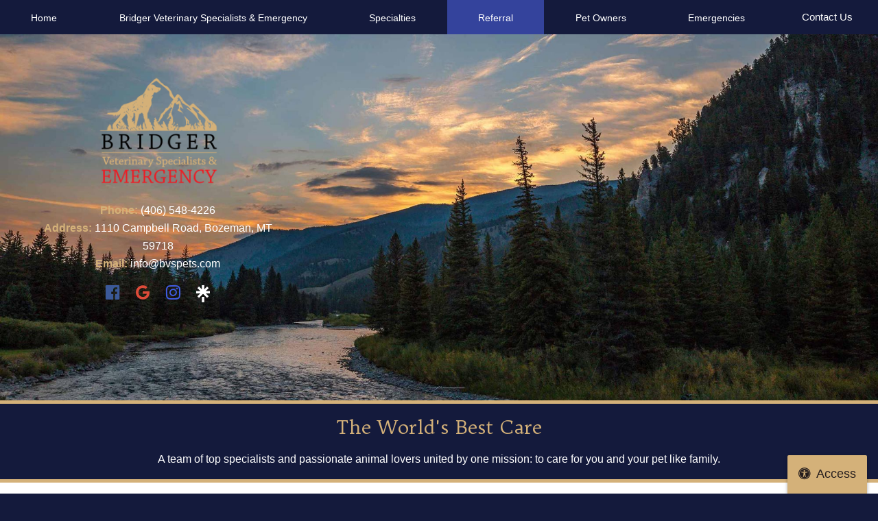

--- FILE ---
content_type: text/html; charset=UTF-8
request_url: https://www.bridgervetspecialists.com/forms/brochure-order.html
body_size: 18959
content:
<!DOCTYPE html>
<html lang="en">
    <head>
        <meta charset="utf-8">
        <meta name="theme-color" content="#777777"/>
				    <title>Brochure Order Form</title>
		    <meta name="description" content="Bridger Veterinary Specialists is SW Montana’s only dedicated veterinary specialty hospital in Bozeman, MT that offers specialized services to treat complex medical cases. ">
		        <meta name="viewport" content="width=device-width, initial-scale=1.0">
		<link rel="shortcut icon" type="image/x-icon" href="/favicon.ico">
		<link rel="icon" type="image/png" sizes="16x16" href="/favicon-16.png">
		<link rel="icon" type="image/png" sizes="32x32" href="/favicon-32.png">
		<link rel="icon" type="image/png" sizes="192x192" href="/favicon-192.png">
		<link rel="mask-icon" href="/favicon.svg">
		<link rel="apple-touch-icon" href="/apple-touch-icon.png">
		<meta name="msapplication-config" content="/browserconfig.xml">
		<meta name="apple-mobile-web-app-title" content="Bridger Veterinary Specialists and Emergency">
		<meta name="application-name" content="Bridger Veterinary Specialists and Emergency">
        <link rel="preload" href="https://www.bridgervetspecialists.com//styles/css/base.css" media="screen" as="style">
        <link rel="preload" href="https://www.bridgervetspecialists.com//styles/css/small.css" media="screen" as="style">
        <link rel="preload" href="https://www.bridgervetspecialists.com//styles/css/medium.css" media="screen" as="style">
        <link rel="preload" href="https://www.bridgervetspecialists.com//styles/css/large.css" media="screen" as="style">
		        <link href="https://fonts.googleapis.com/css?family=Trykker&display=swap" rel="stylesheet">
        
					<link rel="preload" href="https://www.bridgervetspecialists.com//styles/css/font-awesome.min.css" as="style" media="screen">
		
		        
		<style>*{opacity: 1;}</style>
            <link rel="stylesheet" href="https://www.bridgervetspecialists.com//styles/css/base.css" media="screen" >
    		                <link rel="stylesheet" href="https://www.bridgervetspecialists.com//styles/css/font-awesome.min.css" media="screen">
    		
    		            <link href="https://www.bridgervetspecialists.com//styles/css/small.css" rel="stylesheet" media="(min-width: 38em)">
            <link href="https://www.bridgervetspecialists.com//styles/css/medium.css" rel="stylesheet" media="(min-width: 50em)">
        <script type="application/ld+json">
            // Beyond Indigo Responsive Boilerplate V24
            {
                "@context": "https://schema.org",
                "@type": "VeterinaryCare", 
                "name": "Bridger Veterinary Specialists and Emergency",
                "url": "https://www.bridgervetspecialists.com/",
                "logo": "https://www.bridgervetspecialists.com//images/bridger-logo.png",
                "address": {
                  "@type": "PostalAddress",
                  "streetAddress": "1110 Campbell Road",
                  "addressLocality": "Bozeman",
                  "addressRegion": "MT",
                  "postalCode": "59718",
                  "addressCountry": "USA"
                },
                "telephone": "+1-406-548‑4226",
                "email": "",
                "description": "Bridger Veterinary Specialists is SW Montana’s only dedicated veterinary specialty hospital in Bozeman, MT that offers specialized services to treat complex medical cases. ",
                "openingHours": [
                  "Mo 07:30-17:30",
                  "Tu 07:30-17:30",
                  "We 07:30-17:30",
                  "Th 07:30-17:30",
                  "Fr 07:30-17:30"
                ],
                "sameAs": [
                  "https://www.facebook.com/bridgerveterinaryspecialists/?__tn__=%2Cd%2CP-R&eid=ARCVhWqnqpzLLf3v2OMxdgGUiKMHYyPwAfebjyEUl6zlSj6S16GxT5D9Xk_Cb9K0HhDZQO2-hcJRb9Hh",
                  "",
                  "https://goo.gl/maps/46aSxnDt6fbLH1xRA",
                  "https://www.instagram.com/bridger_veterinary_specialists/",
                  "",
                  ""
                ]
            }
        </script>
        <link rel="manifest" href="/manifest.json">
        <!-- Google Tag Manager -->
        <script>(function(w,d,s,l,i){w[l]=w[l]||[];w[l].push({'gtm.start':
        new Date().getTime(),event:'gtm.js'});var f=d.getElementsByTagName(s)[0],
        j=d.createElement(s),dl=l!='dataLayer'?'&l='+l:'';j.async=true;j.src=
        'https://www.googletagmanager.com/gtm.js?id='+i+dl;f.parentNode.insertBefore(j,f);
        })(window,document,'script','dataLayer','GTM-T7XW8S2');</script>
        <!-- End Google Tag Manager -->
        <!-- Google tag (gtag.js) --
        <script async src="https://www.googletagmanager.com/gtag/js?id=AW-16543956289">
        </script>
        <script>
        window.dataLayer = window.dataLayer || [];
        function gtag(){dataLayer.push(arguments);}
        gtag('js', new Date());

        gtag('config', 'AW-16543956289');
        </script>
        <-- Google tag (gtag.js) added 8/21/25-->
<script async src="https://www.googletagmanager.com/gtag/js?id=AW-16927781845"></script>
<script>
  window.dataLayer = window.dataLayer || [];
  function gtag(){dataLayer.push(arguments);}
  gtag('js', new Date());

  gtag('config', 'AW-16927781845');
</script>
<script>
  gtag('config', 'AW-16927781845/hZKyCI7whIkbENXn5Yc_', {
    'phone_conversion_number': '(406) 548‑4226'
  });
</script>
    </head>
    <body class="preload brochureorder">
        <!-- Google tag (gtag.js) --> <script async src="https://www.googletagmanager.com/gtag/js?id=AW-16927781845"></script> <script> window.dataLayer = window.dataLayer || []; function gtag(){dataLayer.push(arguments);} gtag('js', new Date()); gtag('config', 'AW-16927781845'); </script>
<!-- Google Tag Manager (noscript) -->
<noscript><iframe src="https://www.googletagmanager.com/ns.html?id=GTM-T7XW8S2"
height="0" width="0" style="display:none;visibility:hidden"></iframe></noscript>
<!-- End Google Tag Manager (noscript) -->
        <a href="#main-nav" class="screen-reader">Skip to main navigation</a>
        <a href="#main-content" class="screen-reader">Skip to main content</a>
        <div class="bi-accesibility-button"><button id="bi-access"><span class="fa fa-universal-access"></span>Access</button></div>
        <!---->
		<div class="bi-nav-container">
    <div class="bi-nav-controllers">
        <p>
            <button aria-label="menu" id="bi-nav-controller">Menu</button>
            <button class="bi-contact-controller">Contact</button>
        </p>
    </div>
    <nav class="bi-main-nav">
        <ul class="bi-nav">
            <li><a  href="/">Home</a></li>
            <li>
                <a aria-label="more"  href="/about/">Bridger Veterinary Specialists &amp; Emergency</a>
                <ul class="bi-subnav">
                    <li><a  href="/about/">About Us</a></li>
                    <li><a  href="/careers/">Careers</a></li>
                    <!--<li><a  href="https://www.bridgervetspecialists.com//blog/">Blog</a></li>-->
                    <li><a  href="/staff/">Staff</a></li>
                    <li><a  href="/news/">News &amp; Events</a></li>
                    <li><a  href="/links/">Links</a></li>
                    <li><a  href="/about/tour.html">Tour</a></li>
                    <li><a href="https://bridgervetspecialists.donation.mybaltofoundation.org" target="_blank">Angel Fund Donations</a></li>
                    <li><a href="https://bvs-externships.framer.website/" target="_blank">Externships</a></li>
                </ul>
            </li>
            <li>
                <a aria-label="more"  href="/services/">Specialties</a>
                <ul class="bi-subnav">
                    <li><a  href="/services/internal-medicine.html">Internal Medicine</a></li>
                    <li><a  href="/services/oncology.html">Oncology</a></li>
                    <li><a  href="/services/advanced-imaging.html">Advanced Imaging</a></li>
                    <li><a  href="/services/surgery.html">Surgery</a></li>
                    <li><a  href="/services/neurology.html">Neurology &amp; Neurosurgery</a></li>
                    <li><a  href="/services/dental.html">Dental Services</a></li>
                                    </ul>
            </li>
            <li>
                <a aria-label="more"  class="on" href="/referral/">Referral</a>
                <ul class="bi-subnav">
                    <li><a  href="/referral/">RDVM</a></li>
                    <li><a  class="on" href="/forms/brochure-order.html">Brochure Order Form</a></li>
                    <li><a  href="/symposium/">Symposium Handouts</a></li>
                    <li><a  href="/neuro-summit/">Neuro Summit Handouts</a></li>
                    <li><a  href="https://bvspets.rvetlink.com/login.asp" target="_blank" rel="noopener noreferrer">Referral Login</a></li>
                    <li><a  href="/specialist-dates/">Upcoming Specialist Dates</a></li>
                </ul>
            </li>
            <li>
                <a aria-label="more"  href="">Pet Owners</a>
                    <ul class="bi-subnav">
                        <li><a  href="/pet-owners/payment-options.html">Payment Options</a></li>
                        <li><a  href="/pet-owners/pet-loss.html">Pet Loss</a></li>
                    </ul>
            </li>
            <li><a  href="/pet-owners/emergencies.html">Emergencies</a></li>
            <li><button aria-label="contact" class="bi-contact-controller">Contact Us</button></li>
        </ul>
    </nav>
</div>        <!---->
        <header class="bi-site-header ">
    <div class="bi-logo-container">
		<a href="https://www.bridgervetspecialists.com/"/bvs-index.htmll><img src="https://www.bridgervetspecialists.com//images/bridger-logo.png" alt="Bridger Veterinary Specialists and Emergency" width="672" height="504"><span class="screen-reader">Bridger Veterinary Specialists and Emergency</span></a>
    </div>
    <div class="bi-header-contact ">
        <p>
             <strong>Phone:</strong> <a href="tel:+1-406-548‑4226">(406)&nbsp;548&#8209;4226</a>			 <br>
			 <strong>Address:</strong> <a href="https://maps.app.goo.gl/4eKAHeXhmod3jKjY6" target="_blank" rel="noopener noreferrer" >1110 Campbell Road, Bozeman, MT 59718</a>			 
			 <br>
			 <strong>Email:</strong> <a href="mailto:info@bvspets.com">info@bvspets.com</a>        </p>

    <div class="bi-socialmedia">
        <nav>
            <a class="bi-facebook" href="https://www.facebook.com/bridgerveterinaryspecialists/?__tn__=%2Cd%2CP-R&eid=ARCVhWqnqpzLLf3v2OMxdgGUiKMHYyPwAfebjyEUl6zlSj6S16GxT5D9Xk_Cb9K0HhDZQO2-hcJRb9Hh" target="_blank" rel="noopener noreferrer">
                <span class="fa fa-facebook-official"></span>
                <span class="screen-reader">Find us on Facebook</span>
            </a>
            <a class="bi-google-plus" href="https://goo.gl/maps/46aSxnDt6fbLH1xRA" target="_blank" rel="noopener noreferrer">
                <span class="fa fa-google"></span>
                <span class="screen-reader">Follow us on Google Plus</span>
            </a>
            <a class="bi-instagram" href="https://www.instagram.com/bridger_veterinary_specialists/" target="_blank" rel="noopener noreferrer">
                <span class="fa fa-instagram"></span>
                <span class="screen-reader">Follow us on Instagram</span>
            </a>
            <a class="bi-instagram" href=" https://linktr.ee/bridgervetspecialists" target="_blank" rel="noopener noreferrer">
                <img src="/images/logos/linktree.png" height="24rem" width="20rem">
            </a>
        </nav>
    </div>
    </div>
</header>                    <div class="bi-inside-page-hero" style="background-image: url('https://www.bridgervetspecialists.com//images/inside-hero.jpg'); background-size: cover;"></div>
                <main class="bi-page">
            <div class="bi-video-text">
                <h2>The World's Best Care</h2>
                <p>A team of top specialists and passionate animal lovers united by one mission: to care for you and your pet like family.</p>
            </div> 
		    <article class="bi-bodytext bi-noside" id="main-content">
			 
		        <header>
		            <h1>Brochure Order Form</h1>
		        </header>
		        <div class="bi-text-envelope">
<script type="text/javascript" src="https://beyondindigo.jotform.com/jsform/213626246302953"></script>

                </div>
		    </article>
            
		 <footer class="bi-testimonials">
			<blockquote>
				&ldquo;...the quality of care we received from Dr. Jackson & the rest of the team at Bridger Veterinary Specialists was unmatched. Without solicitation ... they called us multiple times the day of Giorgio's surgery just to tell us how he was doing ... & also connected with us once we returned to NYC. Dr. Jackson also recommended and put is in contact with a colleague of his in NY for Giorgio's follow ups. This was above and beyond the best experience we have ever had with any doctor (human or animal).&rdquo;
				<br>
        <cite>&mdash; Nicholas DeRosa</cite>
			</blockquote>
		</footer>
	        </main>
        
        <footer id="contact" class="bi-site-footer">
    <section class="bi-footer-contact">
        <div class="bi-contact-info">
            <div class="bi-inner-container">
                <h2>Contact:</h2>
                <address>
				
                    <strong>Address:</strong> <a href="https://maps.app.goo.gl/4eKAHeXhmod3jKjY6" target="_blank" rel="noopener noreferrer" >1110 Campbell Road, Bozeman, MT 59718</a>                    <br>
					
                    <strong>Phone:</strong> <a href="tel:+1-406-548‑4226">(406)&nbsp;548&#8209;4226</a>                    <br>
					                    <strong>Email:</strong> <a href="mailto:info@bvspets.com">info@bvspets.com</a>                    <br><br>                </address>
            </div>
        </div>
        <div class="bi-hours">
            <div class="bi-inner-container">
                <h2>Hospital Hours:</h2>
				
				                    <p><strong>24 hours / 7 days a week</strong></p>
					<!--<h3>Bridger Veterinary Specialists</h3>
					<p><strong>Monday &mdash; Friday:</strong> 24 hours</p>-->
					
								
            </div>
        </div>
        <div class="bi-map-container">
            <div class="bi-inner-container">
                <h2>Map &amp; Directions</h2>
                <div class="bi-map">
				 
					<iframe class="bi-lazy" title="Bridger Veterinary Specialists and PETS Google Map" data-src="https://www.google.com/maps/embed?pb=!1m18!1m12!1m3!1d2785.707948756152!2d-111.06157379999999!3d45.7168955!2m3!1f0!2f0!3f0!3m2!1i1024!2i768!4f13.1!3m3!1m2!1s0x5345469a65566ff5%3A0xf166e882953b0ace!2s1110%20Campbell%20Rd%2C%20Bozeman%2C%20MT%2059715!5e0!3m2!1sen!2sus!4v1663270524873!5m2!1sen!2sus" allowfullscreen label="Bridger Veterinary Google Map"></iframe>                </div>
            </div>
        </div>
    </section>
    <div class="bi-copyright">
        <p><small>Copyright © 2026 Bridger Veterinary Specialists and Emergency. All rights reserved. <a href="https://www.beyondindigopets.com" rel="nofollow" title="Beyond Indigo Pets" target="_blank">Veterinary Website</a> by Beyond Indigo Pets&reg;.</small></p>
    </div>
</footer>        <div class="bi-styles">
            <link href="https://www.bridgervetspecialists.com//styles/css/large.css" rel="stylesheet" media="(min-width: 68em)">
                        <link href="https://www.bridgervetspecialists.com//styles/css/print.css" rel="stylesheet" media="print">
						        </div>
			        
        <script>
        window.lazyLoadOptions = {
            elements_selector: ".bi-lazy",
        };
        </script>
        <script src="https://cdn.jsdelivr.net/npm/vanilla-lazyload@12.4.0/dist/lazyload.min.js"></script>
        
        <script>
            (function() {
                function getScript(url,success){
                    var script=document.createElement('script');
                    script.src=url;
                    var head=document.getElementsByTagName('head')[0],
                        done=false;
                    script.onload=script.onreadystatechange = function(){
                        if ( !done && (!this.readyState || this.readyState == 'loaded' || this.readyState == 'complete') ) {
                            done=true;
                            success();
                            script.onload = script.onreadystatechange = null;
                            head.removeChild(script);
                        }
                    };
                    head.appendChild(script);
                }
                getScript('https://ajax.googleapis.com/ajax/libs/jquery/3.3.1/jquery.min.js',function(){
                    $(document).ready(function(){
                        $('#bi-nav-controller').on('click', function(){
                            $(this).toggleClass('bi-main-nav-out');
                            $('.bi-main-nav').toggleClass('bi-main-nav-out');
                        });
                        $('.bi-contact-controller').on('click', function(){
                            $('.bi-main-nav-out').removeClass('bi-main-nav-out');
                            $('html,body').animate({ scrollTop: (($("#contact").offset().top) - 50)}, 'slow');
                        });
                        $(window).resize(function() {
                            $('.bi-main-nav-out').removeClass('bi-main-nav-out');
                        });
                        $('#bi-access').on('click', function(){
                            var button = $(this);
                            if(button.hasClass('on')){
                                location.reload();
                            } else {
                                button.addClass('on');
                                button.html('Back');
                                $('.bi-styles').append('<link id="accesibilityStyles" rel="stylesheet" href="https://www.bridgervetspecialists.com//styles/css/accesibility.css" type="text/css" />');
                            }
                        });
                        $("body").removeClass("preload");
                                            });
                });
            })();
        </script>
        		
            </body>
    <script>
        if ('serviceWorker' in navigator) {
            console.log("Will the service worker register?");
            navigator.serviceWorker.register('/service-worker.js')
                .then(function(reg){
                    console.log("Yes, it did.");
                }).catch(function(err) {
                console.log("No it didn't. This happened: ", err)
            });
        }
    </script>
</html>  


--- FILE ---
content_type: text/css
request_url: https://www.bridgervetspecialists.com//styles/css/base.css
body_size: 30240
content:
@-webkit-keyframes biSlideFade{0%{opacity:0}6%{opacity:1}24%{opacity:1}30%{opacity:0}to{opacity:0}}@keyframes biSlideFade{0%{opacity:0}6%{opacity:1}24%{opacity:1}30%{opacity:0}to{opacity:0}}*{-webkit-box-sizing:border-box;box-sizing:border-box;opacity:1}a,abbr,acronym,address,applet,article,aside,audio,b,big,blockquote,body,canvas,caption,center,cite,code,dd,del,details,dfn,div,dl,dt,em,embed,fieldset,figcaption,figure,footer,form,h1,h2,h3,h4,h5,h6,header,hgroup,html,i,iframe,img,ins,kbd,label,legend,li,mark,menu,nav,object,ol,output,p,pre,q,ruby,s,samp,section,small,span,strike,strong,sub,summary,sup,table,tbody,td,tfoot,th,thead,time,tr,tt,u,ul,var,video{margin:0;padding:0;border:0;font-size:100%;font:inherit;vertical-align:baseline}article,aside,details,figcaption,figure,footer,header,hgroup,menu,nav,section{display:block}body,html{height:100%}a img{border:none}blockquote{quotes:none}blockquote:after,blockquote:before{content:'';content:none}table{border-collapse:collapse;border-spacing:0}caption,td,th{text-align:left;font-weight:normal;vertical-align:middle}html{font-size:1rem;line-height:1.67rem;-webkit-text-size-adjust:100%;-ms-text-size-adjust:100%;color:#251d1d}.bi-button,.button,button,img,input,select,svg,textarea{vertical-align:middle}iframe,img,svg{max-width:100%;height:auto}.ir{background-color:transparent;border:0;overflow:hidden}.ir:before{content:"";display:block;width:0;height:100%}.screen-reader{border:0;clip:rect(0 0 0 0);height:1px;margin:-1px;overflow:hidden;padding:0;position:absolute;width:1px}.screen-reader.focusable:active,.screen-reader.focusable:focus{clip:auto;height:auto;margin:0;overflow:visible;position:static;width:auto}html{font-family:sans-serif;font-variant-ligatures:none;-webkit-font-variant-ligatures:no-common-ligatures}h1{font-family:'Trykker', serif;font-size:2.35rem;line-height:1.5;margin:2rem 0;padding:0 1rem;color:#34439c}h2,h3,h4,h5{line-height:1.3;margin:1rem 0;font-family:'Trykker', serif}h2{font-size:1.35rem;color:#34439c}h3{font-size:1.25rem}h4{font-size:1.15rem}h5{font-size:1rem}p{margin:1em auto}a,bi-fake-anchor{text-decoration:none;color:#34439c;-webkit-transition:all 300ms ease-in-out;-o-transition:all 300ms ease-in-out;transition:all 300ms ease-in-out}a:hover,bi-fake-anchor:hover{color:#d4b179}b,strong{font-style:normal;font-weight:bold}em,i{font-style:italic}b em,b i,em b,em strong,i b,i strong,strong em,strong i{font-style:italic;font-weight:bold}small{font-size:60%}.bi-newheader{display:none}@media only screen{body{background-color:#141a3c}hr{background-image:-webkit-gradient(linear, left top, left bottom, color-stop(50%, #d4b179), color-stop(50%, #141a3c));background-image:-webkit-linear-gradient(top, #d4b179 50%, #141a3c 50%);background-image:-o-linear-gradient(top, #d4b179 50%, #141a3c 50%);background-image:linear-gradient(to bottom, #d4b179 50%, #141a3c 50%);background-position:0 50%;background-repeat:repeat-x;background-size:100% 0.15rem;border:0;margin:0;padding-bottom:1rem;padding-top:1rem}.bi-inner-container{padding:1rem}}@media only screen and (max-width:38em){.bi-inner-container{padding:2rem}}@media only screen{.bi-button,button,input[type=button],input[type=reset],input[type=submit]{display:inline-block;overflow:hidden;line-height:2;padding:0.66667rem 1rem;text-align:center;background:#d4b179;color:#ffffff!important;border-radius:0.125rem;-webkit-box-shadow:0 1.5px 4px rgba(0, 0, 0, 0.24), 0 1.5px 6px rgba(0, 0, 0, 0.12);box-shadow:0 1.5px 4px rgba(0, 0, 0, 0.24), 0 1.5px 6px rgba(0, 0, 0, 0.12);outline:none;border:0}.bi-button .on,.bi-button:focus,.bi-button:hover,button .on,button:focus,button:hover,input[type=button] .on,input[type=button]:focus,input[type=button]:hover,input[type=reset] .on,input[type=reset]:focus,input[type=reset]:hover,input[type=submit] .on,input[type=submit]:focus,input[type=submit]:hover{background:white;background:-webkit-linear-gradient(top, white, lightgray);background:-webkit-gradient(linear, left top, left bottom, from(white), to(lightgray));background:-o-linear-gradient(top, white, lightgray);background:linear-gradient(to bottom, white, lightgray);color:#251d1d}.bi-appointment-button .on,.bi-appointment-button:focus,.bi-appointment-button:hover{background:white;background:-webkit-linear-gradient(top, white, lightgray);background:-webkit-gradient(linear, left top, left bottom, from(white), to(lightgray));background:-o-linear-gradient(top, white, lightgray);background:linear-gradient(to bottom, white, lightgray);color:#251d1d!important}.bi-bullets{list-style:none;margin:0;padding:0}.bi-bullets li{padding-left:3rem;position:relative;margin-bottom:0.5rem}.bi-bullets li:before{position:absolute;top:0.3125rem;left:1.5rem;display:inline-block;font:normal normal normal 14px/1 FontAwesome;font-size:inherit;text-rendering:auto;-webkit-font-smoothing:antialiased;-moz-osx-font-smoothing:grayscale;color:#141a3c;content:"\f1b0"}.bi-bullets li ul{margin:1rem 0}.bi-homepage-list{list-style:none;margin:0;padding:0}.bi-homepage-list li{padding-left:3rem;position:relative;margin-bottom:0.5rem}.bi-homepage-list li ul{margin:1rem 0}.bi-details{margin:2rem auto;clear:both}.bi-details .bi-summary{display:block;width:100%;background:#d4b179;padding:0.5rem;cursor:pointer;-webkit-transition:all 300ms ease-in-out;-o-transition:all 300ms ease-in-out;transition:all 300ms ease-in-out;border-radius:0.125rem}.bi-details .bi-summary:focus{outline:none}.bi-details .bi-summary:hover{background:#d5b37d}.bi-details .bi-details-content{padding:0.5rem 1.5rem}.bi-details[open] .bi-summary{background:#cea666}.bi-pullquote{display:block;clear:both;width:90%;margin:4rem auto;padding-left:2rem;border-left:thin solid #d4b179}.bi-highlight{border:thin solid #d4b179;text-align:center;padding:2rem;margin:2rem;border-radius:0.125rem;display:block;clear:both}.bi-highlight h2{margin-top:0}.bi-content-img{display:block;max-width:25rem;overflow:hidden;margin:2rem auto;width:100%}.bi-content-img.vertical{max-width:16.75rem}.bi-content-img.center{text-align:center}.bi-content-img .bi-video-container{padding-bottom:56.25%}.bi-video-container{position:relative;padding-bottom:27.25%;height:0;width:100%;max-width:30em;margin-bottom:1rem}.bi-video-container iframe{position:absolute;top:0;left:0;width:100%;height:100%;border:0}}@media only screen and (max-width:1250px){.bi-video-container{padding-bottom:35%}}@media only screen and (max-width:1150px){.bi-video-container{padding-bottom:40.5%}}@media only screen and (max-width:1050px){.bi-video-container{padding-bottom:46.5%}}@media only screen and (max-width:950px){.bi-video-container{padding-bottom:56.5%}}@media only screen and (max-width:850px){.bi-video-container{padding-bottom:57%}}@media only screen and (max-width:799px){.bi-video-container{padding-bottom:42%}}@media only screen and (max-width:700px){.bi-video-container{padding-bottom:53%}}@media only screen and (max-width:600px){.bi-video-container{padding-bottom:57%}}@media only screen and (max-width:500px){.bi-video-container{padding-bottom:36.5%}}@media only screen{.color-overlay{position:absolute;top:0;left:0;background-color:#000;opacity:0.5;width:100%;height:100%}.bi-map{position:relative;padding-bottom:60%;height:0;overflow:hidden;width:100%;max-width:100%}.bi-map iframe{position:absolute;top:0;left:0;width:100%!important;height:100%!important;border:0}.bi-page{border-color:#d4b179;background-color:white;display:-webkit-box;display:-ms-flexbox;display:flex;-ms-flex-wrap:wrap;flex-wrap:wrap;padding:0;margin:0;width:100%;-webkit-box-pack:start;-ms-flex-pack:start;justify-content:flex-start;-ms-flex-wrap:no-wrap;flex-wrap:no-wrap;-webkit-box-orient:vertical;-webkit-box-direction:normal;-ms-flex-direction:column;flex-direction:column}.bi-page .bi-video-text{text-align:center;background:#141a3c;border-bottom:thick solid;border-color:#d4b179;width:100%;padding-left:3rem;padding-right:3rem}}@media only screen and (max-width:50em){.bi-page .bi-video-text{padding-top:1rem}}@media only screen{.bi-page .bi-video-text h2{color:#d4b179;font-size:1.75rem}.bi-page .bi-video-text h3{color:white;font-size:1.5rem}.bi-page .bi-video-text p{color:white}.bi-page .bi-bodytext{-ms-flex-preferred-size:100%;flex-basis:100%;max-width:100%;width:100%}.bi-page .bi-bodytext .bi-text-envelope{padding:1rem}}@media only screen and (max-width:38em){.bi-page .bi-bodytext .bi-text-envelope{padding:2rem}}@media only screen{.bi-page .bi-sidebar{-ms-flex-preferred-size:100%;flex-basis:100%;max-width:100%;width:100%}.bi-page .bi-sidebar p a{min-width:75%}.bi-inside-page-hero{display:block;background-color:#141a3c}}@media only screen and (min-width:50em){.bi-hero,.bi-inside-page-hero{position:absolute;top:50px;width:100%;margin-left:0;z-index:-1;background-color:#141a3c}.homepage-container{display:inline-block}.bi-inside-page-hero{background-color:#141a3c;background-image:url(/images/inside-hero.jpg);background-size:cover;height:575px}}@media only screen{.serviceicons ul{display:-webkit-box;display:-ms-flexbox;display:flex;-webkit-box-pack:center;-ms-flex-pack:center;justify-content:center;-ms-flex-preferred-size:auto;flex-basis:auto;list-style:none;margin:1rem 0}}@media only screen and (max-width:38em){.serviceicons ul{-ms-flex-flow:wrap;flex-flow:wrap}}@media only screen{.serviceicons ul li{display:inline-block;padding:1rem;position:relative;margin-bottom:0.5rem;text-align:center}.serviceicons ul li:hover{-webkit-transform:scale(1.1);-ms-transform:scale(1.1);transform:scale(1.1)}.serviceicons p{line-height:1.2em}.serviceicons img{min-width:85px;width:85px;min-height:85px;height:85px}.serviceicons a{color:#ffffff}.serviceicons a:hover{cursor:pointer;color:#d4b179}.bi-testimonials{background:url(/images/testimonials-bg.jpg) repeat fixed 100%;background-size:cover;background-position:center;border-top:thick solid;border-color:#d4b179;width:100%;-ms-flex-preferred-size:100%;flex-basis:100%}.bi-testimonials blockquote{font-size:1.25rem;text-align:center;margin:15% auto;background-color:rgba(20, 26, 60, 0.7);color:#ffffff;padding:2rem;border:thick solid;border-color:#d4b179}.bi-testimonials blockquote cite{font-style:italic;font-size:.7rem}.staff .bi-testimonials{display:none}.bi-callouts a{display:block}.bi-two-up{display:-webkit-box;display:-ms-flexbox;display:flex;-ms-flex-wrap:wrap;flex-wrap:wrap;padding:0;margin:0;width:100%;-webkit-box-pack:start;-ms-flex-pack:start;justify-content:flex-start;-ms-flex-wrap:no-wrap;flex-wrap:no-wrap;-webkit-box-orient:vertical;-webkit-box-direction:normal;-ms-flex-direction:column;flex-direction:column}}@media only screen and (max-width:50em){.bi-two-up{display:block}}@media only screen{.bi-two-up .bi-item{-ms-flex-preferred-size:100%;flex-basis:100%;width:100%;max-width:100%}.bi-two-up .bi-item .bi-video-container{padding-bottom:57%;margin:auto}}@media only screen and (max-width:1250px){.bi-two-up .bi-item .bi-video-container{padding-bottom:57%}}@media only screen and (max-width:1150px){.bi-two-up .bi-item .bi-video-container{padding-bottom:57.5%}}@media only screen and (max-width:1050px){.bi-two-up .bi-item .bi-video-container{padding-bottom:56.5%}}@media only screen and (max-width:950px){.bi-two-up .bi-item .bi-video-container{padding-bottom:56.5%}}@media only screen and (max-width:850px){.bi-two-up .bi-item .bi-video-container{padding-bottom:57%}}@media only screen and (max-width:799px){.bi-two-up .bi-item .bi-video-container{padding-bottom:41.5%}}@media only screen and (max-width:700px){.bi-two-up .bi-item .bi-video-container{padding-bottom:48.5%}}@media only screen and (max-width:600px){.bi-two-up .bi-item .bi-video-container{padding-bottom:52%}}@media only screen and (max-width:500px){.bi-two-up .bi-item .bi-video-container{padding-bottom:56.5%}}@media only screen{.bi-overflow .bi-two-up .bi-item .bi-video-container{padding-bottom:47%;margin:auto}}@media only screen and (max-width:1250px){.bi-overflow .bi-two-up .bi-item .bi-video-container{padding-bottom:52%}}@media only screen and (max-width:1150px){.bi-overflow .bi-two-up .bi-item .bi-video-container{padding-bottom:57.5%}}@media only screen and (max-width:1050px){.bi-overflow .bi-two-up .bi-item .bi-video-container{padding-bottom:56.5%}}@media only screen and (max-width:950px){.bi-overflow .bi-two-up .bi-item .bi-video-container{padding-bottom:56.5%}}@media only screen and (max-width:850px){.bi-overflow .bi-two-up .bi-item .bi-video-container{padding-bottom:57%}}@media only screen and (max-width:799px){.bi-overflow .bi-two-up .bi-item .bi-video-container{padding-bottom:41.5%}}@media only screen and (max-width:700px){.bi-overflow .bi-two-up .bi-item .bi-video-container{padding-bottom:48.5%}}@media only screen and (max-width:600px){.bi-overflow .bi-two-up .bi-item .bi-video-container{padding-bottom:52%}}@media only screen and (max-width:500px){.bi-overflow .bi-two-up .bi-item .bi-video-container{padding-bottom:56.5%}}@media only screen{.bi-three-up{background:#7c89d3;margin-bottom:4rem;display:-webkit-box;display:-ms-flexbox;display:flex;-ms-flex-wrap:wrap;flex-wrap:wrap;padding:0;margin:0;width:100%;-webkit-box-pack:start;-ms-flex-pack:start;justify-content:flex-start;-ms-flex-wrap:no-wrap;flex-wrap:no-wrap;-webkit-box-orient:vertical;-webkit-box-direction:normal;-ms-flex-direction:column;flex-direction:column}.bi-three-up.bi-team{background:transparent;-webkit-box-pack:center;-ms-flex-pack:center;justify-content:center}.bi-three-up.bi-team .bi-item{margin-bottom:1rem}.bi-three-up.bi-team .bi-item:nth-child(2){background:transparent}.bi-three-up.bi-team .bi-item .bi-details .bi-details-content p{text-align:left}.bi-three-up .bi-item{text-align:center;-ms-flex-preferred-size:100%;flex-basis:100%;width:100%;max-width:100%;border-bottom:solid 1px #000}.bi-three-up .bi-item:nth-child(2){background-color:#5666c7}.bi-three-up .bi-item .bi-details .bi-summary{font-size:1.25rem}.bi-three-up .bi-item .bi-video-container{padding-bottom:30%;margin:auto}}@media only screen and (max-width:1250px){.bi-three-up .bi-item .bi-video-container{padding-bottom:57%}}@media only screen and (max-width:1150px){.bi-three-up .bi-item .bi-video-container{padding-bottom:57%}}@media only screen and (max-width:1050px){.bi-three-up .bi-item .bi-video-container{padding-bottom:56.5%}}@media only screen and (max-width:950px){.bi-three-up .bi-item .bi-video-container{padding-bottom:56.5%}}@media only screen and (max-width:850px){.bi-three-up .bi-item .bi-video-container{padding-bottom:57%}}@media only screen and (max-width:799px){.bi-three-up .bi-item .bi-video-container{padding-bottom:41%}}@media only screen and (max-width:700px){.bi-three-up .bi-item .bi-video-container{padding-bottom:53%}}@media only screen and (max-width:600px){.bi-three-up .bi-item .bi-video-container{padding-bottom:52%}}@media only screen and (max-width:500px){.bi-three-up .bi-item .bi-video-container{padding-bottom:56.25%}}@media only screen{.bi-four-up{display:-webkit-box;display:-ms-flexbox;display:flex;-ms-flex-wrap:wrap;flex-wrap:wrap;padding:0;margin:0;width:100%;-webkit-box-pack:start;-ms-flex-pack:start;justify-content:flex-start;-ms-flex-wrap:no-wrap;flex-wrap:no-wrap;-webkit-box-orient:vertical;-webkit-box-direction:normal;-ms-flex-direction:column;flex-direction:column}.bi-four-up.bi-services{background:rgba(233, 202, 192, 0.85);margin-top:2rem}}@media only screen and (max-width:68em){.bi-four-up.bi-services{padding-top:1rem;padding-bottom:1rem;display:block}}@media only screen{.bi-four-up.bi-services .bi-item a:focus div,.bi-four-up.bi-services .bi-item a:hover div{background:#f2f2f2}.bi-four-up.bi-services .bi-item a:focus div h3,.bi-four-up.bi-services .bi-item a:hover div h3{text-decoration:none;color:#273376}.bi-four-up.bi-services .bi-item a:focus div p,.bi-four-up.bi-services .bi-item a:hover div p{color:#273376}.bi-four-up.bi-services .bi-item a div{margin:1rem;padding:1em;background:white;border:thick solid;border-color:#34439c;min-height:94%}.bi-four-up.bi-services .bi-item a div h3{text-align:center}.bi-four-up.bi-services .bi-item a div p{padding:1rem;text-align:center}.bi-four-up .bi-item{-ms-flex-preferred-size:100%;flex-basis:100%;width:100%;max-width:100%}.bi-five-up{display:-webkit-box;display:-ms-flexbox;display:flex;-ms-flex-wrap:wrap;flex-wrap:wrap;padding:0;margin:0;width:100%;-webkit-box-pack:start;-ms-flex-pack:start;justify-content:flex-start;-ms-flex-wrap:no-wrap;flex-wrap:no-wrap;-webkit-box-orient:vertical;-webkit-box-direction:normal;-ms-flex-direction:column;flex-direction:column}.bi-five-up .bi-item{-ms-flex-preferred-size:100%;flex-basis:100%;width:100%;max-width:100%}.bi-slider-container{display:none;background-color:#141a3c}.bi-accesibility-button{display:block;position:fixed;bottom:0;right:1rem;z-index:999}.bi-accesibility-button button{border-bottom-left-radius:0;border-bottom-right-radius:0;z-index:99999;font-size:1.1rem;color:#251d1d!important}.bi-accesibility-button button.on,.bi-accesibility-button button:focus,.bi-accesibility-button button:hover{background:white;background:-webkit-linear-gradient(top, white, lightgray);background:-webkit-gradient(linear, left top, left bottom, from(white), to(lightgray));background:-o-linear-gradient(top, white, lightgray);background:linear-gradient(to bottom, white, lightgray);color:#251d1d!important}.bi-accesibility-button button span{margin-right:.5rem}.bi-blog-feed{background:url(/images/blog-bg.jpg) repeat fixed 100%;background-size:cover;background-position:center;z-index:99;clear:both;border:thick solid;border-color:#d4b179}.bi-blog-info{margin:15% auto 0;background-color:rgba(20, 26, 60, 0.7);color:#ffffff;padding:1rem;border:thick solid;border-color:#d4b179}.bi-blog-header{font-size:1.5rem;color:#d4b179}.bi-footer-contact h2{color:#d4b179}.bi-main-petsnav{display:block;width:100vw;height:auto!important;overflow-x:hidden!important;overflow-y:scroll!important;position:absolute;left:0;-webkit-transition:left 300ms ease-in;-o-transition:left 300ms ease-in;transition:left 300ms ease-in;background:none!important}.bi-main-petsnav.bi-main-nav-out{left:0;-webkit-transition:left 300ms ease-out;-o-transition:left 300ms ease-out;transition:left 300ms ease-out}.bi-main-petsnav:focus-within{left:0;-webkit-transition:left 300ms ease-out;-o-transition:left 300ms ease-out;transition:left 300ms ease-out}.bi-petsnav{}.bi-petsnav li{border-bottom:none!important}.bi-petsnav li a{background:#e7d3b3!important;color:#141a3c!important;text-align:center!important;padding:1rem!important}.bi-petsnav li a.on,.bi-petsnav li a:focus,.bi-petsnav li a:hover{background:#f3e9da!important}.bi-pets-subnav{border-top:none}.bi-pets-subnav li{}.bi-pets-subnav li a{background:#d4b179!important;color:#141a3c!important}.bi-pets-subnav li a.on,.bi-pets-subnav li a:focus,.bi-pets-subnav li a:hover{background:#f3e9da!important}.bi-pets-site-header{background-color:#e7d3b3!important;padding:3rem 1rem 1rem!important}.bi-pets-contact p{color:#251d1d!important}.bi-pets-contact p a{color:#251d1d!important}.bi-pets-contact p a.on,.bi-pets-contact p a:focus,.bi-pets-contact p a:hover{color:#757171!important}.bi-overflow{overflow:auto}}@media only screen and (max-width:38em){.stafflist h3{text-align:center}}@media only screen{.stafflist div figure p{float:left;margin:0px 1rem 1rem 0px}}@media only screen and (max-width:38em){.stafflist div figure p{float:none;max-width:100%;margin:1rem;text-align:center}}@media only screen{.staff .stafflist.staff-accordion h3.staff-name{color:#141a3c!important}.staff .stafflist.staff-accordion h3.staff-name.active,.staff .stafflist.staff-accordion h3.staff-name:hover{color:#d4b179!important;background:white!important}.staff .stafflist.staff-accordion h3.staff-name.active:before,.staff .stafflist.staff-accordion h3.staff-name:hover:before{color:#d4b179!important}.staff .staff-item h3.staff-name .jobtitle{color:#5e4a4a!important}.staff .bi-three-up{background:transparent!important}.staff .bi-three-up .bi-item{background:transparent!important}.staff .staff-item .bi-video-container{margin-top:1rem}.staff .staff-item{background-color:#f9f4ed!important;border:solid thin #d4b179!important;border-bottom:solid 2px #d4b179!important}}@media (-ms-high-contrast:active),(-ms-high-contrast:none){.bi-page{display:inline-block}.bi-content-img.right{float:none}.bi-footer-contact{display:block!important}.bi-contact-info,.bi-hours,.bi-map-container{-ms-flex-preferred-size:100%!important;flex-basis:100%!important;width:100%!important;max-width:100%!important}.bi-logo-container{height:50%;width:60%;margin:0 auto}.bi-petsnav li a{font-size:0.9rem!important}}.blog .bi-bodytext,.careers .bi-bodytext,.cue .bi-bodytext,.dysplasia .bi-bodytext,.imaging .bi-bodytext,.internal .bi-bodytext,.links .bi-bodytext,.news .bi-bodytext,.oncology .bi-bodytext,.surgery .bi-bodytext,.tour .bi-bodytext,.tplosurgery .bi-bodytext{padding-left:6.5rem}@media (max-width:1500px){.blog .bi-bodytext,.careers .bi-bodytext,.cue .bi-bodytext,.dysplasia .bi-bodytext,.imaging .bi-bodytext,.internal .bi-bodytext,.links .bi-bodytext,.news .bi-bodytext,.oncology .bi-bodytext,.surgery .bi-bodytext,.tour .bi-bodytext,.tplosurgery .bi-bodytext{padding-left:6rem;padding-right:3rem}}@media (max-width:1400px){.blog .bi-bodytext,.careers .bi-bodytext,.cue .bi-bodytext,.dysplasia .bi-bodytext,.imaging .bi-bodytext,.internal .bi-bodytext,.links .bi-bodytext,.news .bi-bodytext,.oncology .bi-bodytext,.surgery .bi-bodytext,.tour .bi-bodytext,.tplosurgery .bi-bodytext{padding-left:5rem;padding-right:2.5rem}}@media (max-width:1300px){.blog .bi-bodytext,.careers .bi-bodytext,.cue .bi-bodytext,.dysplasia .bi-bodytext,.imaging .bi-bodytext,.internal .bi-bodytext,.links .bi-bodytext,.news .bi-bodytext,.oncology .bi-bodytext,.surgery .bi-bodytext,.tour .bi-bodytext,.tplosurgery .bi-bodytext{padding-left:4rem;padding-right:2rem}}@media (max-width:1200px){.blog .bi-bodytext,.careers .bi-bodytext,.cue .bi-bodytext,.dysplasia .bi-bodytext,.imaging .bi-bodytext,.internal .bi-bodytext,.links .bi-bodytext,.news .bi-bodytext,.oncology .bi-bodytext,.surgery .bi-bodytext,.tour .bi-bodytext,.tplosurgery .bi-bodytext{padding-left:3rem;padding-right:2rem}}@media (max-width:1100px){.blog .bi-bodytext,.careers .bi-bodytext,.cue .bi-bodytext,.dysplasia .bi-bodytext,.imaging .bi-bodytext,.internal .bi-bodytext,.links .bi-bodytext,.news .bi-bodytext,.oncology .bi-bodytext,.surgery .bi-bodytext,.tour .bi-bodytext,.tplosurgery .bi-bodytext{padding-left:2rem;padding-right:2rem}}@media (max-width:50em){.blog .bi-bodytext,.careers .bi-bodytext,.cue .bi-bodytext,.dysplasia .bi-bodytext,.imaging .bi-bodytext,.internal .bi-bodytext,.links .bi-bodytext,.news .bi-bodytext,.oncology .bi-bodytext,.surgery .bi-bodytext,.tour .bi-bodytext,.tplosurgery .bi-bodytext{padding-left:2rem;padding-right:2rem}}@media (max-width:38em){.blog .bi-bodytext,.careers .bi-bodytext,.cue .bi-bodytext,.dysplasia .bi-bodytext,.imaging .bi-bodytext,.internal .bi-bodytext,.links .bi-bodytext,.news .bi-bodytext,.oncology .bi-bodytext,.surgery .bi-bodytext,.tour .bi-bodytext,.tplosurgery .bi-bodytext{padding-left:1rem;padding-right:1rem}}@media only screen{.bi-site-header{padding:2rem;padding-top:3rem;margin-top:2rem;display:block;display:-webkit-box;display:-ms-flexbox;display:flex;-webkit-box-orient:vertical;-webkit-box-direction:normal;-ms-flex-direction:column;flex-direction:column;background-color:#141a3c}}@media only screen and (max-width:799px){.bi-inside-page-hero{display:none}}@media only screen{.bi-logo-container{width:100%}.bi-logo-container a{display:block;margin:0 auto;max-width:400px}.bi-logo-container a img{display:block;width:100%}.bi-header-contact{width:100%;color:#d4b179}.bi-header-contact p{margin:1rem 0;padding:0;display:block;text-align:center}.bi-header-contact p strong{display:block;width:90%;margin:0 auto;border-bottom:thin solid #141a3c}.bi-header-contact a{color:#ffffff}.bi-header-contact a:hover{color:#d4b179}.bi-socialmedia{padding:1rem 0}.bi-socialmedia nav{text-align:center}.bi-socialmedia nav a{font-size:1.5rem;margin:.5rem}.bi-socialmedia nav a.bi-facebook{color:#3b5998}.bi-socialmedia nav a.bi-facebook:hover{color:#4c70ba}.bi-socialmedia nav a.bi-youtube{color:#cd201f}.bi-socialmedia nav a.bi-youtube:hover{color:#e23e3d}.bi-socialmedia nav a.bi-twitter{color:#1da1f2}.bi-socialmedia nav a.bi-twitter:hover{color:#4db5f5}.bi-socialmedia nav a.bi-google-plus{color:#dd4b39}.bi-socialmedia nav a.bi-google-plus:hover{color:#e47365}.bi-socialmedia nav a.bi-pinterest{color:#bd081c}.bi-socialmedia nav a.bi-pinterest:hover{color:#ee0a23}.bi-socialmedia nav a.bi-instagram{color:#405de6}.bi-socialmedia nav a.bi-instagram:hover{color:#6d83ec}.bi-socialmedia nav a.bi-flickr{color:#0063dc}.bi-socialmedia nav a.bi-flickr:hover{color:#107cff}.bi-header-link{position:relative;top:59px;max-width:50%;margin:0 auto;z-index:1;background-color:#e7d3b3}}@media only screen and (max-width:50em){.bi-header-link{display:none}}@media only screen{.homepage-container{display:none}li.bi-mobile{display:none}}@media only screen and (max-width:799px){li.bi-mobile{display:block}}@media only screen{li.bi-mobile a{background-color:#141a3c!important;color:#fff!important}li.bi-mobile a.on,li.bi-mobile a:focus,li.bi-mobile a:hover{background-color:#fff!important;color:#141a3c!important}}@media only screen{.bi-nav-container{display:block;width:100vw;position:fixed;top:0;left:0;right:0;z-index:99}.bi-nav-controllers{display:block;width:100vw}.bi-nav-controllers p{margin:0;padding:0;display:-webkit-box;display:-ms-flexbox;display:flex;-ms-flex-wrap:wrap;flex-wrap:wrap;-webkit-box-orient:horizontal;-webkit-box-direction:normal;-ms-flex-direction:row;flex-direction:row}.bi-nav-controllers p button{width:50%;float:left;margin:0;padding:0;line-height:3;text-align:center;font-weight:bolder;color:white;border:0;border-radius:0;-webkit-box-shadow:none;box-shadow:none}.bi-nav-controllers p button#bi-nav-controller{background:#010103}.bi-nav-controllers p button.bi-contact-controller{background:#d4b179;color:#251d1d!important}.bi-nav-controllers p button.bi-contact-controller:focus,.bi-nav-controllers p button.bi-contact-controller:hover{background:#141a3c;color:white!important}.bi-main-nav{display:block;width:100vw;height:80vh;overflow-x:hidden;overflow-y:scroll;position:absolute;left:-100vw;-webkit-transition:left 300ms ease-in;-o-transition:left 300ms ease-in;transition:left 300ms ease-in;background:#141a3c}.bi-main-nav.bi-main-nav-out{left:0;-webkit-transition:left 300ms ease-out;-o-transition:left 300ms ease-out;transition:left 300ms ease-out;border-bottom:solid 3px #fff}.bi-main-nav:focus-within{left:0;-webkit-transition:left 300ms ease-out;-o-transition:left 300ms ease-out;transition:left 300ms ease-out}.bi-nav{display:-webkit-box;display:-ms-flexbox;display:flex;-ms-flex-wrap:wrap;flex-wrap:wrap;padding:0;margin:0;width:100%;-webkit-box-pack:start;-ms-flex-pack:start;justify-content:flex-start;-ms-flex-wrap:nowrap;flex-wrap:nowrap;-webkit-box-orient:vertical;-webkit-box-direction:normal;-ms-flex-direction:column;flex-direction:column;list-style:none}.bi-nav li{-webkit-box-flex:1;-ms-flex:auto;flex:auto;border-bottom:thin solid #2e3b89}.bi-nav li:last-child{border-bottom:0}.bi-nav li a,.bi-nav li button{display:block;width:100%;border-radius:0;border:0;padding:.25rem 1rem;background:#141a3c;color:white;font-size:1rem;text-align:left;margin:0;line-height:1.5}.bi-nav li a.on,.bi-nav li a:focus,.bi-nav li a:hover,.bi-nav li button.on,.bi-nav li button:focus,.bi-nav li button:hover{background:#34439c}.bi-subnav li{border:0}.bi-subnav li:first-child{border-top:thin solid #111734}.bi-subnav li a{background:#070916;padding-left:3rem;position:relative}.bi-subnav li a.on,.bi-subnav li a:focus,.bi-subnav li a:hover{background:#212b62}}@media only screen{.bi-sidebar{background-color:#e7d3b3}.bi-sidebar-envelope{padding:1.33333rem}.bi-side-nav{background:#2e3b89;margin-top:2rem}.bi-side-nav h2{margin:0;padding:0}.bi-side-nav h2 a,.bi-side-nav h2 span{display:block;background:#141a3c;color:white;padding:0.5rem 1rem}.bi-side-nav ul{list-style:none;display:-webkit-box;display:-ms-flexbox;display:flex;-ms-flex-wrap:wrap;flex-wrap:wrap;padding:0;margin:0;width:100%;-webkit-box-pack:start;-ms-flex-pack:start;justify-content:flex-start;-ms-flex-wrap:no-wrap;flex-wrap:no-wrap;-webkit-box-orient:vertical;-webkit-box-direction:normal;-ms-flex-direction:column;flex-direction:column}.bi-side-nav ul li{width:100%}.bi-side-nav ul li a{display:block;background:rgba(255, 255, 255, 0);color:#ffffff;-webkit-transition:all 300ms ease-in-out;-o-transition:all 300ms ease-in-out;transition:all 300ms ease-in-out;padding:0.66667rem 1rem}.bi-side-nav ul li a.on,.bi-side-nav ul li a:focus,.bi-side-nav ul li a:hover{background:rgba(255, 255, 255, 0.5)}.bi-side-buttonlinks p{text-align:center}.bi-side-content{margin-top:2rem;display:block}.bi-side-content a{background:#141a3c}.bi-side-content a.on,.bi-side-content a:focus,.bi-side-content a:hover{color:#251d1d!important}.bi-side-content p a{background:transparent}}@media only screen{.bi-site-footer{display:block;width:100%;background-color:#141a3c;color:#d4b179;border-top:thick solid}.bi-site-footer a{color:#ffffff}.bi-site-footer a:hover{color:#d4b179}.bi-footer-contact{display:-webkit-box;display:-ms-flexbox;display:flex;-ms-flex-wrap:wrap;flex-wrap:wrap;padding:0;margin:0;width:100%;-webkit-box-pack:start;-ms-flex-pack:start;justify-content:flex-start;-ms-flex-wrap:no-wrap;flex-wrap:no-wrap;-webkit-box-orient:vertical;-webkit-box-direction:normal;-ms-flex-direction:column;flex-direction:column;max-width:1300px;margin:auto}.bi-contact-info,.bi-hours,.bi-map-container{-ms-flex-preferred-size:100%;flex-basis:100%;width:100%;max-width:100%}.bi-footer-logos{display:-webkit-box;display:-ms-flexbox;display:flex;-ms-flex-wrap:wrap;flex-wrap:wrap;padding:0;margin:0;width:100%;-webkit-box-pack:center;-ms-flex-pack:center;justify-content:center;flex-wrap:wrap;-webkit-box-orient:horizontal;-webkit-box-direction:normal;-ms-flex-direction:row;flex-direction:row}.bi-footer-logos a{-ms-flex-preferred-size:150px;flex-basis:150px;width:150px;max-width:150px;margin:2rem}.bi-footer-logos a img{width:100%;display:block}.bi-copyright{padding:1rem}.bi-copyright p{margin:0;text-align:center}}

--- FILE ---
content_type: text/css
request_url: https://www.bridgervetspecialists.com//styles/css/small.css
body_size: 956
content:
@-webkit-keyframes biSlideFade{0%{opacity:0}6%{opacity:1}24%{opacity:1}30%{opacity:0}100%{opacity:0}}@keyframes biSlideFade{0%{opacity:0}6%{opacity:1}24%{opacity:1}30%{opacity:0}100%{opacity:0}}@media only screen{.bi-content-img.left,.bi-video-container.left{float:left;margin-left:0em;margin-right:2rem;margin-bottom:2rem;margin-top:0.375em}.bi-content-img.right,.bi-video-container.right{float:right;margin-left:2rem;margin-right:0em;margin-bottom:2rem;margin-top:0.375em}.bi-header-contact p strong{display:inline}.homepage-container{display:none;position:absolute;top:0;width:100%;z-index:-1}.homepage-container video{width:100%;margin-bottom:-7px}.bi-testimonials blockquote{margin:15% auto}.bi-blog-info{margin:15% auto}.bi-header-link{position:absolute;top:70px;max-width:15%;margin-left:83%;z-index:1;background-color:#e7d3b3}.bi-petsside{padding:1px}.bi-pets-contact p strong{border-bottom:none !important}.bi-petspage-img{float:none !important}}


--- FILE ---
content_type: text/css
request_url: https://www.bridgervetspecialists.com//styles/css/medium.css
body_size: 5397
content:
@-webkit-keyframes biSlideFade{0%{opacity:0}6%{opacity:1}24%{opacity:1}30%{opacity:0}to{opacity:0}}@keyframes biSlideFade{0%{opacity:0}6%{opacity:1}24%{opacity:1}30%{opacity:0}to{opacity:0}}@media only screen{.bi-bullets.three{-webkit-column-count:2;-moz-column-count:2;column-count:2}.bi-page{border-top:thick solid;border-color:#d4b179;background:#fff;display:-webkit-box;display:-ms-flexbox;display:flex;-ms-flex-wrap:wrap;flex-wrap:wrap;padding:0;margin:0;width:100%;-webkit-box-pack:justify;-ms-flex-pack:justify;justify-content:space-between;flex-wrap:wrap;-webkit-box-orient:horizontal;-webkit-box-direction:normal;-ms-flex-direction:row;flex-direction:row}.bi-page .bi-bodytext{-ms-flex-preferred-size:calc(100% - 20em);flex-basis:calc(100% - 20em);width:calc(100% - 20em);max-width:calc(100% - 20em)}.bi-page .bi-bodytext.bi-noside{-ms-flex-preferred-size:100%;flex-basis:100%;width:100%;max-width:100%;max-width:1300px;margin:auto}.bi-page .bi-sidebar{-ms-flex-preferred-size:20em;flex-basis:20em;max-width:20em;width:20em}.bi-hero,.bi-inside-page-hero{position:absolute;top:50px;width:100%;margin-left:0;z-index:-1}.homepage-container{display:inline-block}.bi-inside-page-hero{background-image:url(/images/inside-hero.jpg);background-size:cover;height:575px}.bi-nav-controllers{display:none}.bi-main-nav{left:0;height:auto;background:none}.bi-nav{-webkit-box-orient:horizontal;-webkit-box-direction:normal;-ms-flex-direction:row;flex-direction:row;overflow:hidden;background:none}.bi-nav li{border-bottom:none}.bi-nav li a{padding:1rem;font-size:.95rem;text-align:center;background:#141a3c;height:60px}.bi-subnav{display:block;position:relative}.bi-subnav li{display:none}.bi-nav li:hover .bi-subnav li{display:block;position:relative;z-index:99}.bi-nav li:focus-within .bi-subnav li{display:block;position:relative;z-index:99}.bi-contact-controller{background:#141a3c!important;padding:0.5rem!important;padding-bottom:1rem!important;font-size:0.95rem!important;border-bottom:none!important;line-height:1.75!important;-webkit-box-shadow:none!important;box-shadow:none!important;text-align:center!important;height:60px}.bi-contact-controller.on,.bi-contact-controller:focus,.bi-contact-controller:hover{background:#34439c!important;color:#fff!important}.bi-contactbutton-class{background:#443f46;height:80px}.homebutton{max-width:50%}.home1button{padding:1rem!important}.bi-petslogo{padding:0!important}.bi-main-petsnav{}.bi-petsnav{width:auto}.bi-site-header{background-color:rgba(20, 26, 60, 0);max-width:32%;padding:1rem;padding-bottom:0;margin:92px auto 0 2vw;z-index:99}.home .bi-site-header{margin-bottom:9%}}@media only screen and (min-width:850px){.home .bi-site-header{margin-bottom:11%}}@media only screen{.bi-logo-container a{max-width:50%}.bi-header-contact{width:100%}.bi-header-contact p{margin:1rem .25rem}.bi-header-contact p strong{display:inline;border-bottom:none}.bi-socialmedia{padding:0}.bi-socialmedia nav{margin:1rem}.bi-header-link{top:80px}.bi-new-header{display:none}.bi-newheader{font-size:2rem;line-height:1.25}.bi-text-box{padding:1rem}.bi-pets-text-box{background-color:#e7d3b3;padding:1rem;max-width:65%;margin-left:35%}}@media only screen and (max-width:991px){.bi-pets-text-box{margin:0px;max-width:100%}}@media only screen{.bi-testimonials blockquote{max-width:75%}.bi-blog-info{max-width:75%}.serviceicons li{padding:1rem;text-align:center}.bi-footer-contact{display:-webkit-box;display:-ms-flexbox;display:flex;-ms-flex-wrap:wrap;flex-wrap:wrap;padding:0;margin:0;width:100%;-webkit-box-pack:start;-ms-flex-pack:start;justify-content:flex-start;flex-wrap:wrap;-webkit-box-orient:horizontal;-webkit-box-direction:normal;-ms-flex-direction:row;flex-direction:row;max-width:1300px;margin:auto}.bi-contact-info,.bi-hours,.bi-map-container{-ms-flex-preferred-size:calc(100% /3);flex-basis:calc(100% /3);width:calc(100% /3);max-width:calc(100% /3)}.bi-petspage-img{margin:8% 1rem 15% 1rem!important;float:left!important}}@media only screen and (max-width:991px){.bi-petspage-img{margin:0px!important;float:none;max-width:100%;width:auto}}@media only screen{.bi-two-up{display:-webkit-box;display:-ms-flexbox;display:flex;-ms-flex-wrap:wrap;flex-wrap:wrap;padding:0;margin:0;width:100%;-webkit-box-pack:start;-ms-flex-pack:start;justify-content:flex-start;flex-wrap:wrap;-webkit-box-orient:horizontal;-webkit-box-direction:normal;-ms-flex-direction:row;flex-direction:row}.bi-two-up .bi-item{-ms-flex-preferred-size:50%;flex-basis:50%;width:50%;max-width:50%;padding:1rem}.bi-three-up{display:-webkit-box;display:-ms-flexbox;display:flex;-ms-flex-wrap:wrap;flex-wrap:wrap;padding:0;margin:0;width:100%;-webkit-box-pack:start;-ms-flex-pack:start;justify-content:flex-start;flex-wrap:wrap;-webkit-box-orient:horizontal;-webkit-box-direction:normal;-ms-flex-direction:row;flex-direction:row}.bi-three-up .bi-item{-ms-flex-preferred-size:33.33%;flex-basis:33.33%;width:33.33%;max-width:33.33%;padding:1rem}}@media only screen and (min-width:800px) and (max-width:1093px) and (max-width:985px){.bi-homepage-img{float:right!important}}@media only screen and (min-width:800px) and (max-width:1093px){.bi-contact-info,.bi-hours{-ms-flex-preferred-size:calc(100% /2);flex-basis:calc(100% /2);width:calc(100% /2);max-width:calc(100% /2)}.bi-map-container{-ms-flex-preferred-size:100%!important;flex-basis:100%!important;width:100%!important;max-width:100%!important}}

--- FILE ---
content_type: text/css
request_url: https://www.bridgervetspecialists.com//styles/css/large.css
body_size: 4766
content:
@-webkit-keyframes biSlideFade{0%{opacity:0}6%{opacity:1}24%{opacity:1}30%{opacity:0}to{opacity:0}}@keyframes biSlideFade{0%{opacity:0}6%{opacity:1}24%{opacity:1}30%{opacity:0}to{opacity:0}}@media only screen{.bi-bullets.three{-webkit-column-count:3;-moz-column-count:3;column-count:3}.bi-bullets.two{-webkit-column-count:2;-moz-column-count:2;column-count:2}.bi-four-up{-webkit-box-orient:horizontal;-webkit-box-direction:normal;-ms-flex-direction:row;flex-direction:row}.bi-four-up .bi-item{-ms-flex-preferred-size:calc(100% /4);flex-basis:calc(100% /4);width:calc(100% /4);max-width:calc(100% /4)}.bi-five-up .bi-item{-ms-flex-preferred-size:calc(100% /5);flex-basis:calc(100% /5);width:calc(100% /5);max-width:calc(100% /5)}.bi-five-up .bi-item:last-child{-ms-flex-preferred-size:calc(100% /5);flex-basis:calc(100% /5);width:calc(100% /5);max-width:calc(100% /5)}.bi-nav li a{font-size:.9rem;height:50px}.bi-contact-controller{height:50px;padding-bottom:0.5rem!important}.bi-main-petsnav{}.bi-site-header{margin-bottom:125px}.home .bi-site-header{}.bi-homepage-img{max-width:35rem;margin:-10px 1rem 6%!important}.bi-noside h1{padding-left:2rem}.bi-testimonials blockquote{max-width:50%}.bi-blog-info{max-width:60%}.bi-pets-envelope{max-width:80%;margin:5vh auto}}@media only screen and (min-width:1367px){.bi-header-link{max-width:10%;margin-left:88%}.bi-text-box{width:75%}.bi-video-container{padding-bottom:27.25%}.bi-two-up .bi-item .bi-video-container{padding-bottom:56.25%}.bi-overflow .bi-two-up .bi-item .bi-video-container{padding-bottom:43.25%}.bi-three-up .bi-item .bi-video-container{padding-bottom:56.25%}.bi-overflow .bi-content-img .bi-video-container{padding-bottom:56.25%}}@media only screen and (min-width:1475px){.bi-petspage-img{margin-top:3%!important}.bi-inside-page-hero{min-height:600px}.bi-video-container{padding-bottom:25%}.bi-two-up .bi-item .bi-video-container{padding-bottom:52.25%}.bi-overflow .bi-two-up .bi-item .bi-video-container{padding-bottom:39.75%}.bi-three-up .bi-item .bi-video-container{padding-bottom:56.25%}.bi-overflow .bi-content-img .bi-video-container{padding-bottom:56.25%}}@media only screen and (min-width:1500px){.bi-noside{max-width:90%!important;margin:0 auto}.bi-video-container{padding-bottom:24%}.bi-two-up .bi-item .bi-video-container{padding-bottom:51.25%}.bi-overflow .bi-two-up .bi-item .bi-video-container{padding-bottom:43.75%}.bi-three-up .bi-item .bi-video-container{padding-bottom:56.25%}.bi-overflow .bi-content-img .bi-video-container{padding-bottom:56.25%}}@media only screen and (min-width:1600px){.bi-site-header{max-width:30%}.bi-bodytext,.bi-sidebar{margin-top:0}.bi-video-container{padding-bottom:22%}.bi-two-up .bi-item .bi-video-container{padding-bottom:47.25%}.bi-overflow .bi-two-up .bi-item .bi-video-container{padding-bottom:40.75%}.bi-three-up .bi-item .bi-video-container{padding-bottom:56.25%}.bi-overflow .bi-content-img .bi-video-container{padding-bottom:56.25%}}@media only screen and (min-width:1670px){.bi-text-box{width:50%}.bi-pets-text-box{max-width:65%;margin-left:25%}.bi-inside-textholder{padding:0 5rem 5rem 0rem}.bi-video-container{padding-bottom:21%}.bi-two-up .bi-item .bi-video-container{padding-bottom:51.25%}.bi-overflow .bi-two-up .bi-item .bi-video-container{padding-bottom:39.25%}.bi-three-up .bi-item .bi-video-container{padding-bottom:56.25%}.bi-overflow .bi-content-img .bi-video-container{padding-bottom:56.25%}}@media only screen and (min-width:1775px){.bi-homepage-img{margin:-10px 6rem 6%!important}.bi-video-container{padding-bottom:19.5%}.bi-two-up .bi-item .bi-video-container{padding-bottom:46.25%}.bi-overflow .bi-two-up .bi-item .bi-video-container{padding-bottom:36.75%}.bi-three-up .bi-item .bi-video-container{padding-bottom:56.25%}.bi-overflow .bi-content-img .bi-video-container{padding-bottom:56.25%}}@media only screen and (min-width:1835px){.bi-site-header{max-width:25%}.bi-header-link{max-width:7%;margin-left:90%}.bi-video-container{padding-bottom:18.5%}.bi-two-up .bi-item .bi-video-container{padding-bottom:46.25%}.bi-overflow .bi-two-up .bi-item .bi-video-container{padding-bottom:35.25%}.bi-three-up .bi-item .bi-video-container{padding-bottom:56.25%}.bi-overflow .bi-content-img .bi-video-container{padding-bottom:56.25%}}@media only screen and (min-width:1975px){.bi-text-box{width:45%}.bi-pets-text-box{max-width:60%}.bi-homepage-img{max-width:50rem}}@media only screen and (min-width:2475px){.bi-homepage-img{display:inline-block;margin:1rem!important;max-width:47%;float:left!important}.bi-text-box{width:35%;margin-top:0;display:inline-block;vertical-align:text-bottom}.bi-newheader{display:block;margin:0}.bi-noside header{display:none}.bi-noside h1{padding-left:0!important}.bi-pets-text-box{max-width:45%;margin-left:20%}}

--- FILE ---
content_type: text/css
request_url: https://www.bridgervetspecialists.com//styles/css/print.css
body_size: 696
content:
*{background:transparent !important;color:#000 !important;box-shadow:none !important;text-shadow:none !important;opacity:1}a:visited{text-decoration:none}pre,blockquote{page-break-inside:avoid}thead{display:table-header-group}tr,img{page-break-inside:avoid}img{max-width:100% !important}p,h2,h3{orphans:3;widows:3}h2,h3{page-break-after:avoid}.screen-reader,.bi-accesibility-button,.bi-nav-container,.bi-main-petsnav,.bi-header-link,.bi-header-contact,.bi-socialmedia,.bi-button,.bi-hero,.videocontiner,.bi-newheader,.bi-content-img,.bi-callouts,.divider,.divider2,.bi-testimonials,.bi-blog-feed,.bi-map-container,.bi-footer-logos,.bi-sidebar{display:none}.bi-site-header{max-width:25%;margin:0}


--- FILE ---
content_type: text/plain
request_url: https://www.google-analytics.com/j/collect?v=1&_v=j102&a=298698771&t=pageview&_s=1&dl=https%3A%2F%2Fwww.bridgervetspecialists.com%2Fforms%2Fbrochure-order.html&ul=en-us%40posix&dt=Brochure%20Order%20Form&sr=1280x720&vp=1280x720&_u=YEBAAEABAAAAACAAI~&jid=1012201293&gjid=776983559&cid=496029359.1768438416&tid=UA-159944854-3&_gid=96727800.1768438416&_r=1&_slc=1&gtm=45He61d1n81T7XW8S2za200&gcd=13l3l3l3l1l1&dma=0&tag_exp=103116026~103200004~104527907~104528500~104684208~104684211~105391252~115938465~115938469~116682876~116744866~116910502~117041588&z=1731692820
body_size: -454
content:
2,cG-8G21SFSDXE